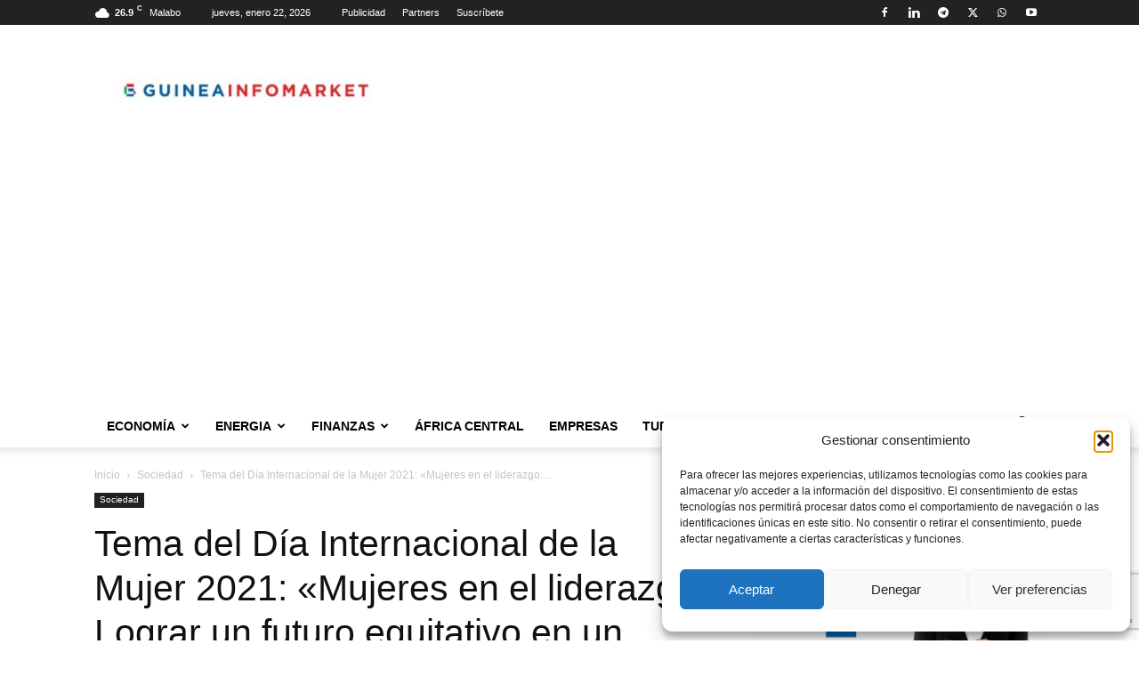

--- FILE ---
content_type: text/html; charset=utf-8
request_url: https://www.google.com/recaptcha/api2/anchor?ar=1&k=6LeUydQUAAAAAPo1nPLGp-ukg-9CKFQz4C2KASy8&co=aHR0cHM6Ly93d3cuZ3VpbmVhaW5mb21hcmtldC5jb206NDQz&hl=en&v=PoyoqOPhxBO7pBk68S4YbpHZ&size=invisible&anchor-ms=20000&execute-ms=30000&cb=jqoxrlw7j5b4
body_size: 48544
content:
<!DOCTYPE HTML><html dir="ltr" lang="en"><head><meta http-equiv="Content-Type" content="text/html; charset=UTF-8">
<meta http-equiv="X-UA-Compatible" content="IE=edge">
<title>reCAPTCHA</title>
<style type="text/css">
/* cyrillic-ext */
@font-face {
  font-family: 'Roboto';
  font-style: normal;
  font-weight: 400;
  font-stretch: 100%;
  src: url(//fonts.gstatic.com/s/roboto/v48/KFO7CnqEu92Fr1ME7kSn66aGLdTylUAMa3GUBHMdazTgWw.woff2) format('woff2');
  unicode-range: U+0460-052F, U+1C80-1C8A, U+20B4, U+2DE0-2DFF, U+A640-A69F, U+FE2E-FE2F;
}
/* cyrillic */
@font-face {
  font-family: 'Roboto';
  font-style: normal;
  font-weight: 400;
  font-stretch: 100%;
  src: url(//fonts.gstatic.com/s/roboto/v48/KFO7CnqEu92Fr1ME7kSn66aGLdTylUAMa3iUBHMdazTgWw.woff2) format('woff2');
  unicode-range: U+0301, U+0400-045F, U+0490-0491, U+04B0-04B1, U+2116;
}
/* greek-ext */
@font-face {
  font-family: 'Roboto';
  font-style: normal;
  font-weight: 400;
  font-stretch: 100%;
  src: url(//fonts.gstatic.com/s/roboto/v48/KFO7CnqEu92Fr1ME7kSn66aGLdTylUAMa3CUBHMdazTgWw.woff2) format('woff2');
  unicode-range: U+1F00-1FFF;
}
/* greek */
@font-face {
  font-family: 'Roboto';
  font-style: normal;
  font-weight: 400;
  font-stretch: 100%;
  src: url(//fonts.gstatic.com/s/roboto/v48/KFO7CnqEu92Fr1ME7kSn66aGLdTylUAMa3-UBHMdazTgWw.woff2) format('woff2');
  unicode-range: U+0370-0377, U+037A-037F, U+0384-038A, U+038C, U+038E-03A1, U+03A3-03FF;
}
/* math */
@font-face {
  font-family: 'Roboto';
  font-style: normal;
  font-weight: 400;
  font-stretch: 100%;
  src: url(//fonts.gstatic.com/s/roboto/v48/KFO7CnqEu92Fr1ME7kSn66aGLdTylUAMawCUBHMdazTgWw.woff2) format('woff2');
  unicode-range: U+0302-0303, U+0305, U+0307-0308, U+0310, U+0312, U+0315, U+031A, U+0326-0327, U+032C, U+032F-0330, U+0332-0333, U+0338, U+033A, U+0346, U+034D, U+0391-03A1, U+03A3-03A9, U+03B1-03C9, U+03D1, U+03D5-03D6, U+03F0-03F1, U+03F4-03F5, U+2016-2017, U+2034-2038, U+203C, U+2040, U+2043, U+2047, U+2050, U+2057, U+205F, U+2070-2071, U+2074-208E, U+2090-209C, U+20D0-20DC, U+20E1, U+20E5-20EF, U+2100-2112, U+2114-2115, U+2117-2121, U+2123-214F, U+2190, U+2192, U+2194-21AE, U+21B0-21E5, U+21F1-21F2, U+21F4-2211, U+2213-2214, U+2216-22FF, U+2308-230B, U+2310, U+2319, U+231C-2321, U+2336-237A, U+237C, U+2395, U+239B-23B7, U+23D0, U+23DC-23E1, U+2474-2475, U+25AF, U+25B3, U+25B7, U+25BD, U+25C1, U+25CA, U+25CC, U+25FB, U+266D-266F, U+27C0-27FF, U+2900-2AFF, U+2B0E-2B11, U+2B30-2B4C, U+2BFE, U+3030, U+FF5B, U+FF5D, U+1D400-1D7FF, U+1EE00-1EEFF;
}
/* symbols */
@font-face {
  font-family: 'Roboto';
  font-style: normal;
  font-weight: 400;
  font-stretch: 100%;
  src: url(//fonts.gstatic.com/s/roboto/v48/KFO7CnqEu92Fr1ME7kSn66aGLdTylUAMaxKUBHMdazTgWw.woff2) format('woff2');
  unicode-range: U+0001-000C, U+000E-001F, U+007F-009F, U+20DD-20E0, U+20E2-20E4, U+2150-218F, U+2190, U+2192, U+2194-2199, U+21AF, U+21E6-21F0, U+21F3, U+2218-2219, U+2299, U+22C4-22C6, U+2300-243F, U+2440-244A, U+2460-24FF, U+25A0-27BF, U+2800-28FF, U+2921-2922, U+2981, U+29BF, U+29EB, U+2B00-2BFF, U+4DC0-4DFF, U+FFF9-FFFB, U+10140-1018E, U+10190-1019C, U+101A0, U+101D0-101FD, U+102E0-102FB, U+10E60-10E7E, U+1D2C0-1D2D3, U+1D2E0-1D37F, U+1F000-1F0FF, U+1F100-1F1AD, U+1F1E6-1F1FF, U+1F30D-1F30F, U+1F315, U+1F31C, U+1F31E, U+1F320-1F32C, U+1F336, U+1F378, U+1F37D, U+1F382, U+1F393-1F39F, U+1F3A7-1F3A8, U+1F3AC-1F3AF, U+1F3C2, U+1F3C4-1F3C6, U+1F3CA-1F3CE, U+1F3D4-1F3E0, U+1F3ED, U+1F3F1-1F3F3, U+1F3F5-1F3F7, U+1F408, U+1F415, U+1F41F, U+1F426, U+1F43F, U+1F441-1F442, U+1F444, U+1F446-1F449, U+1F44C-1F44E, U+1F453, U+1F46A, U+1F47D, U+1F4A3, U+1F4B0, U+1F4B3, U+1F4B9, U+1F4BB, U+1F4BF, U+1F4C8-1F4CB, U+1F4D6, U+1F4DA, U+1F4DF, U+1F4E3-1F4E6, U+1F4EA-1F4ED, U+1F4F7, U+1F4F9-1F4FB, U+1F4FD-1F4FE, U+1F503, U+1F507-1F50B, U+1F50D, U+1F512-1F513, U+1F53E-1F54A, U+1F54F-1F5FA, U+1F610, U+1F650-1F67F, U+1F687, U+1F68D, U+1F691, U+1F694, U+1F698, U+1F6AD, U+1F6B2, U+1F6B9-1F6BA, U+1F6BC, U+1F6C6-1F6CF, U+1F6D3-1F6D7, U+1F6E0-1F6EA, U+1F6F0-1F6F3, U+1F6F7-1F6FC, U+1F700-1F7FF, U+1F800-1F80B, U+1F810-1F847, U+1F850-1F859, U+1F860-1F887, U+1F890-1F8AD, U+1F8B0-1F8BB, U+1F8C0-1F8C1, U+1F900-1F90B, U+1F93B, U+1F946, U+1F984, U+1F996, U+1F9E9, U+1FA00-1FA6F, U+1FA70-1FA7C, U+1FA80-1FA89, U+1FA8F-1FAC6, U+1FACE-1FADC, U+1FADF-1FAE9, U+1FAF0-1FAF8, U+1FB00-1FBFF;
}
/* vietnamese */
@font-face {
  font-family: 'Roboto';
  font-style: normal;
  font-weight: 400;
  font-stretch: 100%;
  src: url(//fonts.gstatic.com/s/roboto/v48/KFO7CnqEu92Fr1ME7kSn66aGLdTylUAMa3OUBHMdazTgWw.woff2) format('woff2');
  unicode-range: U+0102-0103, U+0110-0111, U+0128-0129, U+0168-0169, U+01A0-01A1, U+01AF-01B0, U+0300-0301, U+0303-0304, U+0308-0309, U+0323, U+0329, U+1EA0-1EF9, U+20AB;
}
/* latin-ext */
@font-face {
  font-family: 'Roboto';
  font-style: normal;
  font-weight: 400;
  font-stretch: 100%;
  src: url(//fonts.gstatic.com/s/roboto/v48/KFO7CnqEu92Fr1ME7kSn66aGLdTylUAMa3KUBHMdazTgWw.woff2) format('woff2');
  unicode-range: U+0100-02BA, U+02BD-02C5, U+02C7-02CC, U+02CE-02D7, U+02DD-02FF, U+0304, U+0308, U+0329, U+1D00-1DBF, U+1E00-1E9F, U+1EF2-1EFF, U+2020, U+20A0-20AB, U+20AD-20C0, U+2113, U+2C60-2C7F, U+A720-A7FF;
}
/* latin */
@font-face {
  font-family: 'Roboto';
  font-style: normal;
  font-weight: 400;
  font-stretch: 100%;
  src: url(//fonts.gstatic.com/s/roboto/v48/KFO7CnqEu92Fr1ME7kSn66aGLdTylUAMa3yUBHMdazQ.woff2) format('woff2');
  unicode-range: U+0000-00FF, U+0131, U+0152-0153, U+02BB-02BC, U+02C6, U+02DA, U+02DC, U+0304, U+0308, U+0329, U+2000-206F, U+20AC, U+2122, U+2191, U+2193, U+2212, U+2215, U+FEFF, U+FFFD;
}
/* cyrillic-ext */
@font-face {
  font-family: 'Roboto';
  font-style: normal;
  font-weight: 500;
  font-stretch: 100%;
  src: url(//fonts.gstatic.com/s/roboto/v48/KFO7CnqEu92Fr1ME7kSn66aGLdTylUAMa3GUBHMdazTgWw.woff2) format('woff2');
  unicode-range: U+0460-052F, U+1C80-1C8A, U+20B4, U+2DE0-2DFF, U+A640-A69F, U+FE2E-FE2F;
}
/* cyrillic */
@font-face {
  font-family: 'Roboto';
  font-style: normal;
  font-weight: 500;
  font-stretch: 100%;
  src: url(//fonts.gstatic.com/s/roboto/v48/KFO7CnqEu92Fr1ME7kSn66aGLdTylUAMa3iUBHMdazTgWw.woff2) format('woff2');
  unicode-range: U+0301, U+0400-045F, U+0490-0491, U+04B0-04B1, U+2116;
}
/* greek-ext */
@font-face {
  font-family: 'Roboto';
  font-style: normal;
  font-weight: 500;
  font-stretch: 100%;
  src: url(//fonts.gstatic.com/s/roboto/v48/KFO7CnqEu92Fr1ME7kSn66aGLdTylUAMa3CUBHMdazTgWw.woff2) format('woff2');
  unicode-range: U+1F00-1FFF;
}
/* greek */
@font-face {
  font-family: 'Roboto';
  font-style: normal;
  font-weight: 500;
  font-stretch: 100%;
  src: url(//fonts.gstatic.com/s/roboto/v48/KFO7CnqEu92Fr1ME7kSn66aGLdTylUAMa3-UBHMdazTgWw.woff2) format('woff2');
  unicode-range: U+0370-0377, U+037A-037F, U+0384-038A, U+038C, U+038E-03A1, U+03A3-03FF;
}
/* math */
@font-face {
  font-family: 'Roboto';
  font-style: normal;
  font-weight: 500;
  font-stretch: 100%;
  src: url(//fonts.gstatic.com/s/roboto/v48/KFO7CnqEu92Fr1ME7kSn66aGLdTylUAMawCUBHMdazTgWw.woff2) format('woff2');
  unicode-range: U+0302-0303, U+0305, U+0307-0308, U+0310, U+0312, U+0315, U+031A, U+0326-0327, U+032C, U+032F-0330, U+0332-0333, U+0338, U+033A, U+0346, U+034D, U+0391-03A1, U+03A3-03A9, U+03B1-03C9, U+03D1, U+03D5-03D6, U+03F0-03F1, U+03F4-03F5, U+2016-2017, U+2034-2038, U+203C, U+2040, U+2043, U+2047, U+2050, U+2057, U+205F, U+2070-2071, U+2074-208E, U+2090-209C, U+20D0-20DC, U+20E1, U+20E5-20EF, U+2100-2112, U+2114-2115, U+2117-2121, U+2123-214F, U+2190, U+2192, U+2194-21AE, U+21B0-21E5, U+21F1-21F2, U+21F4-2211, U+2213-2214, U+2216-22FF, U+2308-230B, U+2310, U+2319, U+231C-2321, U+2336-237A, U+237C, U+2395, U+239B-23B7, U+23D0, U+23DC-23E1, U+2474-2475, U+25AF, U+25B3, U+25B7, U+25BD, U+25C1, U+25CA, U+25CC, U+25FB, U+266D-266F, U+27C0-27FF, U+2900-2AFF, U+2B0E-2B11, U+2B30-2B4C, U+2BFE, U+3030, U+FF5B, U+FF5D, U+1D400-1D7FF, U+1EE00-1EEFF;
}
/* symbols */
@font-face {
  font-family: 'Roboto';
  font-style: normal;
  font-weight: 500;
  font-stretch: 100%;
  src: url(//fonts.gstatic.com/s/roboto/v48/KFO7CnqEu92Fr1ME7kSn66aGLdTylUAMaxKUBHMdazTgWw.woff2) format('woff2');
  unicode-range: U+0001-000C, U+000E-001F, U+007F-009F, U+20DD-20E0, U+20E2-20E4, U+2150-218F, U+2190, U+2192, U+2194-2199, U+21AF, U+21E6-21F0, U+21F3, U+2218-2219, U+2299, U+22C4-22C6, U+2300-243F, U+2440-244A, U+2460-24FF, U+25A0-27BF, U+2800-28FF, U+2921-2922, U+2981, U+29BF, U+29EB, U+2B00-2BFF, U+4DC0-4DFF, U+FFF9-FFFB, U+10140-1018E, U+10190-1019C, U+101A0, U+101D0-101FD, U+102E0-102FB, U+10E60-10E7E, U+1D2C0-1D2D3, U+1D2E0-1D37F, U+1F000-1F0FF, U+1F100-1F1AD, U+1F1E6-1F1FF, U+1F30D-1F30F, U+1F315, U+1F31C, U+1F31E, U+1F320-1F32C, U+1F336, U+1F378, U+1F37D, U+1F382, U+1F393-1F39F, U+1F3A7-1F3A8, U+1F3AC-1F3AF, U+1F3C2, U+1F3C4-1F3C6, U+1F3CA-1F3CE, U+1F3D4-1F3E0, U+1F3ED, U+1F3F1-1F3F3, U+1F3F5-1F3F7, U+1F408, U+1F415, U+1F41F, U+1F426, U+1F43F, U+1F441-1F442, U+1F444, U+1F446-1F449, U+1F44C-1F44E, U+1F453, U+1F46A, U+1F47D, U+1F4A3, U+1F4B0, U+1F4B3, U+1F4B9, U+1F4BB, U+1F4BF, U+1F4C8-1F4CB, U+1F4D6, U+1F4DA, U+1F4DF, U+1F4E3-1F4E6, U+1F4EA-1F4ED, U+1F4F7, U+1F4F9-1F4FB, U+1F4FD-1F4FE, U+1F503, U+1F507-1F50B, U+1F50D, U+1F512-1F513, U+1F53E-1F54A, U+1F54F-1F5FA, U+1F610, U+1F650-1F67F, U+1F687, U+1F68D, U+1F691, U+1F694, U+1F698, U+1F6AD, U+1F6B2, U+1F6B9-1F6BA, U+1F6BC, U+1F6C6-1F6CF, U+1F6D3-1F6D7, U+1F6E0-1F6EA, U+1F6F0-1F6F3, U+1F6F7-1F6FC, U+1F700-1F7FF, U+1F800-1F80B, U+1F810-1F847, U+1F850-1F859, U+1F860-1F887, U+1F890-1F8AD, U+1F8B0-1F8BB, U+1F8C0-1F8C1, U+1F900-1F90B, U+1F93B, U+1F946, U+1F984, U+1F996, U+1F9E9, U+1FA00-1FA6F, U+1FA70-1FA7C, U+1FA80-1FA89, U+1FA8F-1FAC6, U+1FACE-1FADC, U+1FADF-1FAE9, U+1FAF0-1FAF8, U+1FB00-1FBFF;
}
/* vietnamese */
@font-face {
  font-family: 'Roboto';
  font-style: normal;
  font-weight: 500;
  font-stretch: 100%;
  src: url(//fonts.gstatic.com/s/roboto/v48/KFO7CnqEu92Fr1ME7kSn66aGLdTylUAMa3OUBHMdazTgWw.woff2) format('woff2');
  unicode-range: U+0102-0103, U+0110-0111, U+0128-0129, U+0168-0169, U+01A0-01A1, U+01AF-01B0, U+0300-0301, U+0303-0304, U+0308-0309, U+0323, U+0329, U+1EA0-1EF9, U+20AB;
}
/* latin-ext */
@font-face {
  font-family: 'Roboto';
  font-style: normal;
  font-weight: 500;
  font-stretch: 100%;
  src: url(//fonts.gstatic.com/s/roboto/v48/KFO7CnqEu92Fr1ME7kSn66aGLdTylUAMa3KUBHMdazTgWw.woff2) format('woff2');
  unicode-range: U+0100-02BA, U+02BD-02C5, U+02C7-02CC, U+02CE-02D7, U+02DD-02FF, U+0304, U+0308, U+0329, U+1D00-1DBF, U+1E00-1E9F, U+1EF2-1EFF, U+2020, U+20A0-20AB, U+20AD-20C0, U+2113, U+2C60-2C7F, U+A720-A7FF;
}
/* latin */
@font-face {
  font-family: 'Roboto';
  font-style: normal;
  font-weight: 500;
  font-stretch: 100%;
  src: url(//fonts.gstatic.com/s/roboto/v48/KFO7CnqEu92Fr1ME7kSn66aGLdTylUAMa3yUBHMdazQ.woff2) format('woff2');
  unicode-range: U+0000-00FF, U+0131, U+0152-0153, U+02BB-02BC, U+02C6, U+02DA, U+02DC, U+0304, U+0308, U+0329, U+2000-206F, U+20AC, U+2122, U+2191, U+2193, U+2212, U+2215, U+FEFF, U+FFFD;
}
/* cyrillic-ext */
@font-face {
  font-family: 'Roboto';
  font-style: normal;
  font-weight: 900;
  font-stretch: 100%;
  src: url(//fonts.gstatic.com/s/roboto/v48/KFO7CnqEu92Fr1ME7kSn66aGLdTylUAMa3GUBHMdazTgWw.woff2) format('woff2');
  unicode-range: U+0460-052F, U+1C80-1C8A, U+20B4, U+2DE0-2DFF, U+A640-A69F, U+FE2E-FE2F;
}
/* cyrillic */
@font-face {
  font-family: 'Roboto';
  font-style: normal;
  font-weight: 900;
  font-stretch: 100%;
  src: url(//fonts.gstatic.com/s/roboto/v48/KFO7CnqEu92Fr1ME7kSn66aGLdTylUAMa3iUBHMdazTgWw.woff2) format('woff2');
  unicode-range: U+0301, U+0400-045F, U+0490-0491, U+04B0-04B1, U+2116;
}
/* greek-ext */
@font-face {
  font-family: 'Roboto';
  font-style: normal;
  font-weight: 900;
  font-stretch: 100%;
  src: url(//fonts.gstatic.com/s/roboto/v48/KFO7CnqEu92Fr1ME7kSn66aGLdTylUAMa3CUBHMdazTgWw.woff2) format('woff2');
  unicode-range: U+1F00-1FFF;
}
/* greek */
@font-face {
  font-family: 'Roboto';
  font-style: normal;
  font-weight: 900;
  font-stretch: 100%;
  src: url(//fonts.gstatic.com/s/roboto/v48/KFO7CnqEu92Fr1ME7kSn66aGLdTylUAMa3-UBHMdazTgWw.woff2) format('woff2');
  unicode-range: U+0370-0377, U+037A-037F, U+0384-038A, U+038C, U+038E-03A1, U+03A3-03FF;
}
/* math */
@font-face {
  font-family: 'Roboto';
  font-style: normal;
  font-weight: 900;
  font-stretch: 100%;
  src: url(//fonts.gstatic.com/s/roboto/v48/KFO7CnqEu92Fr1ME7kSn66aGLdTylUAMawCUBHMdazTgWw.woff2) format('woff2');
  unicode-range: U+0302-0303, U+0305, U+0307-0308, U+0310, U+0312, U+0315, U+031A, U+0326-0327, U+032C, U+032F-0330, U+0332-0333, U+0338, U+033A, U+0346, U+034D, U+0391-03A1, U+03A3-03A9, U+03B1-03C9, U+03D1, U+03D5-03D6, U+03F0-03F1, U+03F4-03F5, U+2016-2017, U+2034-2038, U+203C, U+2040, U+2043, U+2047, U+2050, U+2057, U+205F, U+2070-2071, U+2074-208E, U+2090-209C, U+20D0-20DC, U+20E1, U+20E5-20EF, U+2100-2112, U+2114-2115, U+2117-2121, U+2123-214F, U+2190, U+2192, U+2194-21AE, U+21B0-21E5, U+21F1-21F2, U+21F4-2211, U+2213-2214, U+2216-22FF, U+2308-230B, U+2310, U+2319, U+231C-2321, U+2336-237A, U+237C, U+2395, U+239B-23B7, U+23D0, U+23DC-23E1, U+2474-2475, U+25AF, U+25B3, U+25B7, U+25BD, U+25C1, U+25CA, U+25CC, U+25FB, U+266D-266F, U+27C0-27FF, U+2900-2AFF, U+2B0E-2B11, U+2B30-2B4C, U+2BFE, U+3030, U+FF5B, U+FF5D, U+1D400-1D7FF, U+1EE00-1EEFF;
}
/* symbols */
@font-face {
  font-family: 'Roboto';
  font-style: normal;
  font-weight: 900;
  font-stretch: 100%;
  src: url(//fonts.gstatic.com/s/roboto/v48/KFO7CnqEu92Fr1ME7kSn66aGLdTylUAMaxKUBHMdazTgWw.woff2) format('woff2');
  unicode-range: U+0001-000C, U+000E-001F, U+007F-009F, U+20DD-20E0, U+20E2-20E4, U+2150-218F, U+2190, U+2192, U+2194-2199, U+21AF, U+21E6-21F0, U+21F3, U+2218-2219, U+2299, U+22C4-22C6, U+2300-243F, U+2440-244A, U+2460-24FF, U+25A0-27BF, U+2800-28FF, U+2921-2922, U+2981, U+29BF, U+29EB, U+2B00-2BFF, U+4DC0-4DFF, U+FFF9-FFFB, U+10140-1018E, U+10190-1019C, U+101A0, U+101D0-101FD, U+102E0-102FB, U+10E60-10E7E, U+1D2C0-1D2D3, U+1D2E0-1D37F, U+1F000-1F0FF, U+1F100-1F1AD, U+1F1E6-1F1FF, U+1F30D-1F30F, U+1F315, U+1F31C, U+1F31E, U+1F320-1F32C, U+1F336, U+1F378, U+1F37D, U+1F382, U+1F393-1F39F, U+1F3A7-1F3A8, U+1F3AC-1F3AF, U+1F3C2, U+1F3C4-1F3C6, U+1F3CA-1F3CE, U+1F3D4-1F3E0, U+1F3ED, U+1F3F1-1F3F3, U+1F3F5-1F3F7, U+1F408, U+1F415, U+1F41F, U+1F426, U+1F43F, U+1F441-1F442, U+1F444, U+1F446-1F449, U+1F44C-1F44E, U+1F453, U+1F46A, U+1F47D, U+1F4A3, U+1F4B0, U+1F4B3, U+1F4B9, U+1F4BB, U+1F4BF, U+1F4C8-1F4CB, U+1F4D6, U+1F4DA, U+1F4DF, U+1F4E3-1F4E6, U+1F4EA-1F4ED, U+1F4F7, U+1F4F9-1F4FB, U+1F4FD-1F4FE, U+1F503, U+1F507-1F50B, U+1F50D, U+1F512-1F513, U+1F53E-1F54A, U+1F54F-1F5FA, U+1F610, U+1F650-1F67F, U+1F687, U+1F68D, U+1F691, U+1F694, U+1F698, U+1F6AD, U+1F6B2, U+1F6B9-1F6BA, U+1F6BC, U+1F6C6-1F6CF, U+1F6D3-1F6D7, U+1F6E0-1F6EA, U+1F6F0-1F6F3, U+1F6F7-1F6FC, U+1F700-1F7FF, U+1F800-1F80B, U+1F810-1F847, U+1F850-1F859, U+1F860-1F887, U+1F890-1F8AD, U+1F8B0-1F8BB, U+1F8C0-1F8C1, U+1F900-1F90B, U+1F93B, U+1F946, U+1F984, U+1F996, U+1F9E9, U+1FA00-1FA6F, U+1FA70-1FA7C, U+1FA80-1FA89, U+1FA8F-1FAC6, U+1FACE-1FADC, U+1FADF-1FAE9, U+1FAF0-1FAF8, U+1FB00-1FBFF;
}
/* vietnamese */
@font-face {
  font-family: 'Roboto';
  font-style: normal;
  font-weight: 900;
  font-stretch: 100%;
  src: url(//fonts.gstatic.com/s/roboto/v48/KFO7CnqEu92Fr1ME7kSn66aGLdTylUAMa3OUBHMdazTgWw.woff2) format('woff2');
  unicode-range: U+0102-0103, U+0110-0111, U+0128-0129, U+0168-0169, U+01A0-01A1, U+01AF-01B0, U+0300-0301, U+0303-0304, U+0308-0309, U+0323, U+0329, U+1EA0-1EF9, U+20AB;
}
/* latin-ext */
@font-face {
  font-family: 'Roboto';
  font-style: normal;
  font-weight: 900;
  font-stretch: 100%;
  src: url(//fonts.gstatic.com/s/roboto/v48/KFO7CnqEu92Fr1ME7kSn66aGLdTylUAMa3KUBHMdazTgWw.woff2) format('woff2');
  unicode-range: U+0100-02BA, U+02BD-02C5, U+02C7-02CC, U+02CE-02D7, U+02DD-02FF, U+0304, U+0308, U+0329, U+1D00-1DBF, U+1E00-1E9F, U+1EF2-1EFF, U+2020, U+20A0-20AB, U+20AD-20C0, U+2113, U+2C60-2C7F, U+A720-A7FF;
}
/* latin */
@font-face {
  font-family: 'Roboto';
  font-style: normal;
  font-weight: 900;
  font-stretch: 100%;
  src: url(//fonts.gstatic.com/s/roboto/v48/KFO7CnqEu92Fr1ME7kSn66aGLdTylUAMa3yUBHMdazQ.woff2) format('woff2');
  unicode-range: U+0000-00FF, U+0131, U+0152-0153, U+02BB-02BC, U+02C6, U+02DA, U+02DC, U+0304, U+0308, U+0329, U+2000-206F, U+20AC, U+2122, U+2191, U+2193, U+2212, U+2215, U+FEFF, U+FFFD;
}

</style>
<link rel="stylesheet" type="text/css" href="https://www.gstatic.com/recaptcha/releases/PoyoqOPhxBO7pBk68S4YbpHZ/styles__ltr.css">
<script nonce="bKVWpRAhlgAlaZ9YX9KaAA" type="text/javascript">window['__recaptcha_api'] = 'https://www.google.com/recaptcha/api2/';</script>
<script type="text/javascript" src="https://www.gstatic.com/recaptcha/releases/PoyoqOPhxBO7pBk68S4YbpHZ/recaptcha__en.js" nonce="bKVWpRAhlgAlaZ9YX9KaAA">
      
    </script></head>
<body><div id="rc-anchor-alert" class="rc-anchor-alert"></div>
<input type="hidden" id="recaptcha-token" value="[base64]">
<script type="text/javascript" nonce="bKVWpRAhlgAlaZ9YX9KaAA">
      recaptcha.anchor.Main.init("[\x22ainput\x22,[\x22bgdata\x22,\x22\x22,\[base64]/[base64]/[base64]/[base64]/[base64]/[base64]/KGcoTywyNTMsTy5PKSxVRyhPLEMpKTpnKE8sMjUzLEMpLE8pKSxsKSksTykpfSxieT1mdW5jdGlvbihDLE8sdSxsKXtmb3IobD0odT1SKEMpLDApO08+MDtPLS0pbD1sPDw4fFooQyk7ZyhDLHUsbCl9LFVHPWZ1bmN0aW9uKEMsTyl7Qy5pLmxlbmd0aD4xMDQ/[base64]/[base64]/[base64]/[base64]/[base64]/[base64]/[base64]\\u003d\x22,\[base64]\\u003d\\u003d\x22,\x22w5R7w5fDqcKPwpMBXgXCh8KBwowiwrJSwq/Cg8Kiw5rDimNJazB7w5hFG0w/RCPDgcKwwqt4RmlWc28xwr3CnHfDuXzDlgnCjD/[base64]/DsmJvIcOVwoBiwo/DsyZBwpNVc8OlUMKlwp/CtcKBwrDCmmU8wqJswqXCkMO6wrjDo37Dk8ObLMK1wqzCmhZSK0U8DgfCrsKBwpllw7pawrE1AcKTPMKmwqrDnBXCmzY1w6xbN3HDucKEwptCaEpOM8KVwpscacOHQHJzw6ASwqNVGy3Ct8Ofw5/[base64]/AMO7J1TDtRwFEsO1wq/DmcKyw5g/[base64]/CtXNHcGJ9QMOeAGN6VH/[base64]/CgsKNXTDCrsOFaVojFsOVw6U0QjFfGUrCucOSbGUmAmXCl2Q3w53CthBewqLCozfDnwp1w6nCqMOfWzXCl8OWWMOVwrN5OcODwpFUw6Ntwr/CgMOywqQmVjrCmMONAnIKwrHClCJCAMOgIy/DqkkTTGnDocKfdATDsMOrw6hpwoPCmMOTAsOTcD/DtsOiIm9LGVwdAcOzP38Pw6N+A8KIwqTCuUtEBTbCtgvChj4XEcKEwpxPXWhGdlvCqcKbw682DMKOesOnWzUXw5MJwpXDhDbCpMKdwoDDgcOGw53CmAUbwo7DqlYewoPCssKxGcKkw4HDosKtf1HDtsKcQMKrLMOdw5N9PsO/[base64]/DmMOCw6LCkVRQW8K2wqTCqi4sw5TCvcKSL8OkwrfDh8OtDHwUw6XCrTdSwoPCgsOrJ3xNVsKgUTLDgcKDw4rDqAJyCsK4NyXDkcKdey82YMOTQ1Fhw4fCi0cjw7VDJFfDlcKcwpXDkcOow47DgsOJc8O8w6TCsMK/[base64]/DniYYw6DCpsK4w6RNTMK1fyjDlBbDrcOfw70yXMOPw5pweMO0wpbCsMO2w6XDm8KzwpwOw68mX8OiwowPwqfChQVGG8KLw6HClSYnwobChsObRyhFw7tiwrnCvMKswrVLIcKpwrIbwqXDtsKPDMK1McOKw7o0KzPCo8OZw7FoGhvDnEjCkww4w7/Chm4fwqTCm8OiFcKGVDwZwrTCv8KjOGrDgMKOI2nDp1HDtS7DigMtUMO/PsKcFMOhw6I4w64dwqTDkcKNwp7CvzLDlcOZwpILw5nDqnTDtXlrPTQiOjDDgsKYwo4mXMOPwoFWwqk5wrQLa8KZw57Cn8OqSz10OcOVwql4w5fCgQwSL8OnZnDCmsOlGMKqYMOGw7hkw6JvZMO7E8K4P8OLw6zCjMKFw4vChcO2BS/ClcKqwrUEw4LCi3l3wqM2wpfDnhg4wr/CjEhawrrDl8K9NAAkP8Kjw4owKRfDh1bDh8KNw6Qzw4rCnR3DgcOMw4crSFoSwp1dwrvCg8KVY8O7wpHDqsK/wqwYwoPCqsKHwpIqGsO+wrwhw57DlBtWMVoew7PCjyUFwqvCkMOkJcONwoEZAcOQU8K5w48qwr3Dp8OkwqrClzbDsynDlQXDnQnClsOlVlfDv8OfwoVZWVTCghvCg3/DhyvDk142w6DCn8OiInAmw5I4w7vDpMOdw4sADsKtc8KMw4QEwrFUc8KSw5rCuMO+w7BCVMO1bFDClCHDlMKEfXjCjRRrUMOVwo0sworCnsKVGHTCqD0JEcKkC8OjISs/w7wtOcKWF8O7T8Obwo9KwqQ1aMOuw5IbClVowoVbZsKsw4Juw49swqTChVhsH8OkwoMawp0Nw7LDt8OswqrChMKpdsKBQUY6w6UyOcKmw7jCoxPDkMKowp/CvMKyVALDhhbCu8KpRcOcPlsGL10Xw5XDpMO/w5YvwrRMw7tkw5BMIn55MGcDwq/Cg0dEAMOJwo3CpcK0XQ7DtcKKdWAswr5pd8OLwrnDj8Kkwr9fK3NMwohrQsOqUA/CmcOCwpQnw4HDusOXKcKCFcOvZ8OaOsKfw5/Dk8KmwoXDniHDvcKUdcKZw6UmLl7CoBvCtcOUwrfCk8OYw7PDln/Cu8O8w7wLVMKwPMKdCHdMw7h2w7xGQGQOVcO3cR3CpCrCtMOUFT/Cix/CiDkcOcKpwozCvMOXw5VWw70zw4xsccKqSMK+Z8KmwpBuUMOEwoNVH13CmMKxSMK2wqrCgcOkHsKRPg3CqVxEw6hFexzDlQATJsKqwqHDmH/DvBl7CcOZRWHDlgTCv8OuZ8OcwpHDmHUBHMOrNMKNwpQKwr/[base64]/Dj3RmMsOuw5vDmCdgw7jCgsOWH100w47CscO6Uw7Cg2wXwp5oe8KQUcK4w43DnUXDtsKtwqbClcKSwrxpUMOJwpPCth8pw4vDlMOEeBbDgA8XT3/[base64]/w5TCkE06P8K8A8OmwrPDjsKKHcKrw68deMKSw6pgwqAWwpXDucKKIsKHwrvDucKsGMO9w5nDqMOcw7nDjhDDrm1Pwq4XN8K3w4bCrsKxY8Okw5/[base64]/Di8Ofw6rDp8KDwrfCiMOqHUzCn8KNw5zDlyVXwpPCs1PDqcO/dcKhwrTDkMKCVTHCrHvChsKPDMKRwqrCmTklwqPCjMKlw7p5HsOUGX/CkMOnaUVlwp3CjCZbGsOCwpcBPcKsw5Zlw4ocw4wWw60/SsKBwrjCicKzwoTCgcK9Im3Cs3/DsW/DgiYLwrDDpDB/WMOXw5NaY8O5LR80E2AWC8OgwpDDucK5w6XCrMKtX8OBDycSbMKjWCROwp3DqsOMwp7CoMKmw7Raw7ZnCMKCw6DDuhzClXwewq4Jw491w77DpE1bFxdbwr5fwrPDtsK0QRU9LcOLwp4hAkpKwqRew6sOFXkYwobCqHPDl0g0RcKQNh/CuMKhaWNaLBrDscKLw6HDjhIoQMK5w5jCrWANDVvDp1XDkHUpw4xyBsK0worCjcKVAHwtw4jChXvClkJ3w4w5woPChTsYeBpBwozChsKWd8KgMhjDkE3DgMO/[base64]/Chjgdw6fCqMOgEDPDqRLCk8KBw6nCgB/DlGkmSMKYHHnDlmDCmMO/w7cjacKmQxoIR8KKw4vCvw3DusKAJMOLw7TCt8Kjw5UlUBvDtkbDswIZw7gLwrTDlMO9w4bChcKQw77DnipIfMK1YhICVGHDt1Iqwr3DgEjCoxPCrcKjwqx8wpZbK8KES8KZSsKmw4k6WgzDq8O3w65VcMKjUR7CgsOrwq/DhMOxCiPCvGtddsKDw4vDhEXDpXfDmSDCsMKbK8K9w6N2OcKDTw4dKcOOw7TDrsKAwqlpTl/Dq8Ovw7LCnT7DhRzDqHdjIcOyacOkwpLCnMOIwqTCqwjDiMKuGMK9AkbCpsKCwqlKHEDCgSbCtcK2YBcrw6IIw7oKw5RGwrLDpsOsJcOrwrfDnMOOVQtqwoAZw7sHQ8OHGH1HwrxNwrHCmcOwcCB6JMOIw7fCj8OkwqzCjDI/AMOYKcOYXCcdeX/CinA8w6nDt8Obwr7Cg8KQw6LDq8K1wpwxwrPCsRICwp1/DDp0GsKRw4/Di3/[base64]/DnsKeHMOMwr8aNsKlwq/[base64]/AwtpecOSw7/Cm8Khwrx+w5EdXi3CvSLDkMOTw7PDrcO8cEJ3Ikw5P3PCnFfCgjnDvzB6wq/DlULCpBnCgMOFw6sSwoQlHGFFDsOKw5jDoS4lwpPCjC8ZwrTCkwkpw5gPw5NTw68Zw7jCjsObIMKgwr1ceDRHw7XDhVrCj8KfT1JvwqXCoVAbMsKBKAkzAgprG8O7wp3DksKAW8KswrvCmELDg13DsHVww5nDtX/Dmz/CucKJXWEkwrLDlkTDliXDq8KNTDwEScKOw7xbAzPDjcKyw7jCoMKPfcOBw44ubTkPECfCuiPCj8O/IMKQf0LDrEtVVMKpw4Nuwqxfw73CsMK5wovChMOBIcO0PD/DgcOowq/CqWJhw6wWS8KMw7tRAMONOkvDuHrCgylDI8KDcWDDisK1wq7ChxfDjj3Cg8KNY2pKwpjCpH/DmFrCkS9+K8KKWsO/OEDDuMK1wr/DqsK8dB/CumwSL8OTFMOHwqh0w6nDmcOyEcK7wq7CuS3CuA/CuEQjacKieQMrw5/CmyVEYcOYwrbCrFbDjn8Zw6llw74mAWTDtX3Dq0TCvRDDuwLCkjfDrsOAw5EjwqwOwoXCh2MYw75SwpXCpyLCrsKZw7HCgMOpXcO6wqMnJjtvwrjCu8KGw4Qtw6jCj8OMBxDDmlPDiHbCgcKmcsKcw5BDw452woZ/w4IDw4g1w7nDpsKsdcOiwpjDjMKiUMKVScK4bcKHBcOlw6zCjnIXw4AvwpwkwqTDk3nDoUXCnArDiFrCggDCgms6Vmo0wrfClTrDtcK0PxAZJQPDtsK9SQnDtjfDsBfCvcKfw4LDhMOMKCHDrUwXw6k+wqV8wop8w796GMKrV0FpAE/[base64]/DmHXDlDt/UMOawp9jw58eDsOaworDncKbVW/CrSE2VAXCssOdbMKUwqnDkxHCq35Jc8O6w7o+w5JuDXcgw47DhMONUsOgc8KZwrpbwo/[base64]/DqcKiwpLCsQLCpcKpFHDDqMKZwqjDiMKSw7fDu8ObCQfCpl7Ck8OSw4fCs8KTWsK1woHCsRkkfUFFUMO0WhBnSMKsRMKqAgEowr7CocO9McKEX1RjwrnDkhBTwpgcJ8OvwrTCj0s/wr03DsKqw6DCoMOCw4vCvMK8DMKAc0ZKDTLDgcO0w6c3wqdjVH0cw6rDsnjDscKww4vCi8OcwqXChMORwpA1V8KNfinCrEbDuMO9woNIN8KKD2/CqALDqsOfw4jDlMKoQRvCjcKQGQnDvncHdsOlwoHDgMKJw7sgORRVT2vChsKfw6AedsOjGF/DisKgcV7CjcOzw6BrbsKPQMK1Q8OYfcK0wrYQw5PCnwAcw7hZw5/[base64]/Dg8Kow5o6wq5vY0rCpcKTw7PDjMOcTMOHBMO5w5Fkw74NWQHDocK8wpXCtg4VQnbCvsK5DcKqw6JmwpjCp0BeI8O1J8OzQG/CgwgsT3vDuHHDh8O/woUxQcKfeMKtw6ZKA8ObC8ODw7vCtVPDksO4w6oLP8OOUzJtBsKww4rDpMO4wpDCowBQw6x8w47CmEgNaypBw6HDgTvDvnlOSBRYaRw5wqbCjit1FlFnfsKmwrt/[base64]/CizTDhEt3wprDi0bDp1wGw6/DoXsYw58Qw7DCvybCvCYSw7/CmGBPHWEuZAfCjGIuDMOYD0DCo8OzGMOJwoQkAsKqwqvCjsOFw4jCrDXCmVAKFiRQCX06w7rDg2JeWibCv21GwoDDlsOjw7REOMOiwpvDnh4rDMKcOyzDgn/CpB0Rw4LCt8O9A09swprDqy/Cg8KOJMKBw5FKw6YRwotedMOnPMO/w7HCtsKrSR5dw7TCmMOUw4UTc8K4wr/CnxvCncOlw6Qcw4TDucKQwq/CnsKUw77Dm8K/w69uwo/DqcOhdTskFMKyw6LCl8OVw5QIIygywrlhHE/CsQnDjsOrwovCpcKtTMO4SjPDtygrwogEwrdFw5rDlmfDoMKgcm3Dr0LDlsOjwqjDmiXCkWfClsOVw7x3Jj/DqV4qwo0ew5Rlw5pFD8OiDwN3w6DCg8KNwr3DqSPCkR/Cj1rCjDHCgRQiBMOMGHF0C8K6wrvDgREzw43CpCjDpcOUM8KzGQbDpMK6wrjDpD7DqyV9wo/[base64]/NMOEw7QIAsKIwqbChltNwpsCfA0gwpbDgUnDs8O9w67Do8KTIlxBw5zCiMKYwrXCgH7DpylwwrcuFsOld8KPwqzCjcOcwpLCsHfCgsO/ScOnL8KpwrDDvmgZXBl2S8KoUcKGBcKKwqTCgsOMwpAHw6F2w7bCiAcYwp3Ct0TDjHPCgUDCvW8Uw7zDmsKvDsKawoNpSTINwqDCosOMBWjCm0hrwoMPw6lxb8OFeksMRsK1MVHDhxt+w6xUwqbDjsOMXsKzEsOBwqN/[base64]/Dv8Oow7QJK8KewocgNsKaUcKuFcKrwqDDuxxrw69RVVorFDsIaC7DgcKRNQbDsMOeNcOrw7DCrzHDlMK5Xk0mQ8OEQiIac8ONLCzDmwEeO8Kww5PCt8KuFn3Dgl7Dk8O/wqjCuMKvQcKMw4nCmQHCv8O5w4ZnwoZ0Mg7DjioYwoB8w5FmC1l8wpDDlcK2G8OmTVTDomMGwqnDicKQw7/DjENEw6nDtMOHesKycQh3ahvDh1sqeMOqwonDo092EGdifS3Cm1XDqjgrwrdYE0rCuzTDh05YfsOEw57Cg0nDsMOYT1Jiw4RgcU9pw7rDi8OMw4sPwro3w5ZvwqHDixU/[base64]/[base64]/VMK4w5ZbworCgcOuw7jCr8K2FcOkw6rDix9+w5wsYVAkw4Iwc8OscwANw6MZwqvCnF8fw4PDmsK6FQF9aS/DnnbCjMOxw6rDjMKewoJ1Xk5Iw5bDlh3CrcKwCE1QwovCtcKlw50gbGkew4nDlmvDncKQwpMMccKVW8OEwpzDlXDDv8OrwqEDwo4zAsKtw6QwdcK/w6PCncKDw53CumjDk8K+wq5qwqkXwrFvasKew6BoworDiSxoDR3DjsOCw6F/aH8QwobDhQLCocO8w6oMw63CthfDkjA/U1fDkgrDjWofImDDmSLCjcKXwonCgsKXwr82bcOMYsOMwpbDux3Cl2vCpBLDvRjDuFvClMOyw6ZQwrplw6R8QiLCjMOewr/DsMKmw4PClGHDjcOZw5sSORAYwrMLw7wHbi3CjcO0w7cHwq1WKwzDt8KHa8K5LHJ5wqpzGWfChsOHwqvDncOEWlnCtCvCn8OsXcKpL8O2w4zCqsODJWgRwrfCpsKjU8KGPiTCvGHCp8KLw4o3CVXDtj/DtcO6w73DpWkMM8KQw48jwrotwpsoVV5jGRIUw6PDrxdOL8OVwrUHwq99wqrCnsKiw6/CrVUbwpAJwpYfN1FvwoFlw4cQwoDDiEo0w6vCkcK5w6J+XsKWR8O8wq0Ew4XCtR3DssOOw7fDpcKhwr9VYcO5w70uVsOHwqTDvMKAwppfRsKuwrA1wonCty/CqMKxwo9JI8KKUFRdw4TCr8KOA8OgYHcvUsOUw5dJXcO6YsKXw4sCMho0XsO8EMK9w4tgMMOVYcOnw7xww6HDhRjDlMKcw5zDi1DCrcOrAW/Ci8KQK8O3PcOXw5XDoQReDcK/wpTChsKjGcOtw7wNwpnClQYpw4EYacKfwpXCk8O2SsOlb0zCpEwkXwduTwfChTfCiMKvZUscwqXDjXVxwrzCssKtw7XCtMO7HUDCvQjCsw/DrncUNMODGCkhwqLCt8OwK8OGF0kWSsOnw5c1w5nDm8OvXcKCTh3DrT3Co8K8N8OPH8K/w70Ww5jCujU/AMKxw4IPwotCwqtHw4Bww64KwpvDgcOzRGvClnYlFH/CjlTCvjE1XhQLwo02w4vDpMOZwrw1CsK8KxRDPcOGNMK7d8K8wohMw49ZA8O3AkNzwrXCv8OEwoPDnipSV0XCsRpzBsOYNXHDilnDm0bCisKKesOuw5fCi8O4Z8OBUB7DlcO1wrt5w7cnaMOhwp7DnzjCt8K/RiR7wrU1wp3Cuh3DthnCmTA4wrxRIB7Cm8Olw6rDtsKNEsOqwrDCh3nDjyBCPibDpDt3cFxjwrfCp8O2EsK7w7gEw7/Co3nCisOVQWHCrcOiw5PCvngKwotmwqXChzTCk8OIwqwdw70jCRnDrnfCu8Kbw6cQw4LCm8Khwo7CpcKABCAdwofDmDBECEnCr8KZPcO5OsKvwpdwZMK8OcK1wo86KwF/GVxcwpzDtm7CiF8DC8OPNmHDl8OUI0LCt8KkHcOrw4pnLmrCqDRwXBbDg2xqwqQ0wrfDmnEQw6hCJsKXfk4xA8Ojw5kLw6NWeUx9HsKtwowXVsOrIcOSQcKtThvClMObw69Cw4LDmMO8w6/DicOcFxDDhcKzdcKjAMKgXl/DlnnCr8Okw6fCrsKow55qwrzCp8OGw7fCu8K8bHhTSsK9w5pFwpbCo2xdJUXDiXZUQsOCw6bCq8O6w7AUcsKmFMOkbcKww4bCqCdOD8OWwpbDgnvDgMKQcCI/w77Csi4SRsOqY3zCscO5w6cKwo9XwrnDix5rw4zDg8Ovw5zDnjBtw5XDrMOGBl5uwqzCksK0AcKwwqBWQU5VwpsCwrvDlGguwrTDnnBidCbCqS7ChjjDscKyB8Oxwrk5dj/CjUzDmSnCvTXDlnY5wrJJwohbw73CjwjCkBvCrMOjfVbChnHCs8KcesKfHi9HCCTDq2k1wofClMOnw77CtsOCwpbDsDXCrDfDkFbDpSHDkcKodMKMwpRswpo/bH1bwrHCiW1jw7U1QHZMw5crI8KvCBbCg2NAwoUET8K8JcKCwoUewqXDg8OudsO4AcKBAz0ew4fDjMKlZUtEDcK4woxrwpbDuQbCtk/DkcK7w5MbciRQOlZmw5Vrw6Z8wrV6w6QObjxXNzfCjCcDw5xBwrRWw6fDkcO7w4HDoybCi8O6CSDDpAfDgsKfwqpZwpYeazjCncKnPCpnQ2BRESLDp0Bxw6XDpcKAI8OWdcKJXSoBw4I/woPDgcO2wqoIOsOyw4kBc8OIwowqw5UPfTolw5HDk8O0w6jCusO9Z8OTw6YNwo/DhcOwwqxnwpEbwrXDoE8TYzjClMKURcKFw5ZDS8OgdcK0fSjDh8OpM1cNwoTCj8KdXsKiDXzDmh/Cq8KCcsK4HcKVQ8OtwohVw5LDj0FVw4c5TcOYw6rDhcOrVgs9w4vCtMOqcsKeeEcBwoFxK8Oiw4p6X8K+b8Ofwq4awr3CsXgcIcKtMcKkLnbDq8O9WcOLw7zClSBVEndfDmxxG0kQw4rDlWNRbMOPw7DCj8OFw43Di8O8dMK/wrHDkcOtwoPDtVdQKsOgV17ClsOXwpIMwr/DosOGJMObfjnDjlLCk2Jlwr7CksK7w5UWPlUeYcOLCGHDqsOkw7nDnCdyR8OwEyrDnEUYw6nCvMK4Mi7DoS5Lw7/ClQXCgTJ2IlbDlwgsBRgCPcKTw6PDjTfDj8KjAGQAwqxCwr7CoQ8uH8KbJCjDujIXw4fDtEsWb8OXw57Ckw5UbXHCk8K+STsnbB7CokYNwrwRw7xwYR9kw407P8Oed8O8ZHEDU3l/[base64]/[base64]/[base64]/DgMOBwrMnTlwdw44Owoh3wpvCsyHDv2sLDMOGUQ5fwqXCjD3CrcKwCcKeDMO3R8K2w77CocKrw5RiOTZ3w5fDjsOuw7LDkMKnw6J0bMKIXMOpw5FhwqXDvWHCoMOZw6vCmVjDsn1eNwXDncOPw4gBw6rDmETCgMO1ccKOUcKew4zDsMKnw7x0wpLDrG/[base64]/CnCvDsMOmw57Cp8OLFCxXw6VHwotHCHd5E8OiPsKLwoHCm8OXd0nDvsOIwq4hwpAqw655wpnCqMKNSsOXw5vDnUHDhXHCv8KcDsKMGBY/[base64]/DvX/Dr8ONw5cAwqTDjcKgw5PDrF9cc0bCksKJbMKqwqHCrsK/wokdw7zCjsK+E1rDnsKveD3DicKbSXLCjQfCtcKFeXLClmTDiMKKwpMmNMOHZ8OeJ8KkEkfDjMOyasK9KsOVRsOkw67Dk8KABQ5fw5jDjMOcM23DsMOlFMKoP8O5wpw5wp9JXcKnw6HDjsOsSsObHAnCnmvCtMODwpgOwqd+w5FxwoXCmFnDsC/CoRTCtxTDhsKPCMOnwpnCh8OAwpvDtsOnw6zDq3wsB8OcWUjCrSIJw4fDr2VHw7c/JA3CsUjClzDCtsKeYMOoPcOsZsOWUwVlIHsRwp5dDMOAw73Cmn1zw5Mew4bCh8KieMKiwoVMw7nDg0rCqB0dDhnDqkrCrRAgw7l8w65gS3/CosOFw5fCgMOJwpcPw67DnsOXw6VDwq8FYsOhD8OeCcK/dsOew6nCv8KMw7vDjMKJCmwWAg9WwpLDgsKrL1TCp0JLNcO/J8OTw7LCtMOKMsOsRcK7wqrDlMObwo3Dt8OvOSlBwrhgwo4xDsOIC8OCasOiw4ZmFMOuGEHDvkDDvMK9wr8RDgfCjxbDkMK1TcOvVMO8FMOGw6VgDsK0aRE5RBnDtWXDhcKww4xwDHrDhzRpSg54Sh0xPcO/w6DCl8OSTcOjEGBuCnnDtcKwNsO5O8OZwr8YWsOzw7VlMMKIwqEbHy4OMHskdX06S8KiaVTCs2TCjgUJw6lUwpzCicO5IE09w6pPZsK/w7jCrMKYw7XDkMOmw7bDkMOsWsOzwqktwofCg2LDvsKsQsO7XsOjbCDDmG5Ow6YaVcOBwqzCuBVdwqUDRcK+AUfDtsOqw5howpnCgnQdw4DCkXVFw63DgBcKwoEhw4dgNW7CjsOSK8Olw4wIwo/CkMK4w7bCqC/Dh8KTSsKkw7TDhsK2BMO5w6zCg2jDhMKZGGLCv2VbYcKgwqjCncKlcBkkwr5Rw7YaGXt8ScOMwpnDpMK3wrnCq0nCqcO2w5BQFB3CjsKTVMKkwq7CtAYRwoDCr8OSwrglQMOLwq9MfsKvGD3Cq8OIDQDDnWDCkSjDngzDhMOFwo8/wovDrnRAIT5Tw5bDoRHCvEtLZkseOsOkasKEV2XDncOHNEMFXRzCjxzDhsODwrkwwoDDlMOmwq0Bw5gfw5zCvTrDoMKqS1LCr2XClFRNw5PDjsOawrw+XMKiw4/CnkQ/[base64]/QW3DqxDDsEXDncKHw6TDq8OaN8OCK1fDosK3aGZsG8K/w7x2HF/[base64]/Ctglwwq3DonACw6LDhMKFL8KAwpd8w5MsBcOuMRbDs8KqYMO8eR/DuFpTS0IsOADDsnVxQ0fDrsOfKE0xw55YwoALA1kDEsO0wofCl0PChMOPcx/[base64]/PVTDtR3DjcKbworCsG0SUsOwwqpLw69owqLDrMKow6wVScOJLjE2wr1Lw4bDiMKOfTRoBAIYw4l/woYZwprCp03CtsOUwq0iOMKmwqXCrmPCtTXDnsKkTgjDtTV/AW7ChMK/TCogODTDv8OBTk5OYcOGw5V0MsOFw7LCjjbDlWZ+w7VnIkZ6w6ssWWLCsH/CuizDq8OQw6nCkiUGJF/CjHE5w5DCucK+eH1yOEDDsxknTcKww5DCr0HCrR/Co8OWwpzDngnCsm3Cm8OAwoDDksKobcObwqNqBXsdUUHCm1nDqmgHwpDDl8OcSCoAPsOgw5PCtmPCug1WwpLDpjB2UsKWXlHCrTbDjcKXcMOeeAfDrcOGKsK/e8K7woPDswIkWiDCqG5qwoJFwrzCtsKMYcK8EcOPa8OTw7PDssKFwppnw6Y7w5rDjFXCvik8eU9uw6QQw57CmwpZaWIsdBhkwqk+fHRJF8OCwozCgnzClyIWG8OIw5Rjw78kw7vDpcK7wqs5AlDDhsKNUm7Cs0kvwqxwwqrDnMKgV8OpwrVswqzClRl9GcOawp/CuXLDshrDqsKmw58QwrxIDQxKw6fCs8Onw6bCuDIpw5HDocK+w7R3fHg2woPDqRvDoxBXw4TDhwnDvx93w7HDrgvCpWALw6DCgT/[base64]/CpyJhaXEGw54Xwrc4asOwC8KMNTrDssKmI07DocKMXWvDk8OwSRRFF2oEQsKSwrI0PU8qwoReAizCm3YUMiFnU2YxZDnDssODwp7Ci8O0fsOZIGvCsiPCiMK0bMKfw67DjAsvITkmw4XDjcOiVWjDt8KtwopiQcOZw7NbwpjDtDjCrcOoORlBCDg+XMKWQEo6w5PClS/[base64]/Ch8K5w7wFwoPDocOyZEwQccOcYibClDPDusOQZh1JNFzCqcKSCSQqRAsHw7Edw5rCimbDhsOAPsKjf2nDosKaPm3ClcObCgIxworCpFzDpMKbw6zDjcKtwo0tw4LDh8OISQbDn03DiEMOwpwvw4DCnzIQw4LChD/[base64]/CjQTCjMO4fsOywqExEEvDm8O5wqwPAijDj8KPwrnDvyXCh8Obw5vDgsOeb1J1ScKnJSXCn8O/w5EFGMK0w5ZvwpMSw6PCuMOcC1fDrsOCaXdLGMOww7ovSGtHKQPCoW/DlVQawqh1w6VuD14FEsO5wohjEQDCjA/Do0sSw4x1cDzCjMO1OUDDusKYJlLCssKmwqM7Fnp7egApJT7CgsOOw5rDo27CisO7cMKQwqxnwpEMU8Oxwp4nwpbDh8KFQMKpw5BPw6tUX8KqY8Ohwq0acMKRG8Kkw4p3wrs1CA1GWBQtc8Kvw5DDpQjDtSE2F2/CpMKkwojCmcKwwoDDv8KXcisnw7xiHsO8GxrDmMKHw44Rw7PCqcOkJsO3wqPCkig3wpvCocOkw51EPU9OwoLCu8OhcixcH0jDmsOMw43DqA56bsOsw7XCo8K7wq3ChcK9aybDiGfDqMOWN8Oxw6VAUGw5czXDgF9zwpfDvmxiUMO+wo/Ci8O+cTxbwoY/[base64]/ennCqAEhw79mwq/CrhwNFcOKHigzw58tR8Kewo3DoGjCvHvDvALCqsOMwqvDjcK/H8O5W0QPw54WJUdtEcKgRXfDuMOYLcKLwpRCHy/DtmIjSV7CgsKuw5J5F8KbUwlGw6Q5wpUPwolCw4HDjG/Cu8KpDysSUcKaQsOGccK7T2hfw7/CgkgEwowcfDHDi8K5w6E3Qmtqw5k8woXCi8KmPMKCDS4sX3rCnsKYUMOobcOBUEcuM3XDhsOlZMOuw5zDqg/DlVBeeETDiTIVUG0ww5TDixjDpxnDiXnDnMK/wqXDisO3MMOGD8OEwoZCS3lsVsK4w7TDvMK/[base64]/[base64]/[base64]/[base64]/[base64]/DmsOgw79uw6l0EjFICcKxOyHDqgTCp8OCV8OtLsK5w4nDgcOlLMOow4lJC8OuNVnCrj4XwpIlRcOVecKpd2sCw6YQIcKDEWjCk8K2BhDCgcO7AcO5C0HCg1FTLCfCgjrCtXtGcMOhfn99w5LDkBfCgcK7wq4HwqBSwo/Dg8ONw6NgcSzDjMKJwq/Dq0PDkMKsccKjwqjDi2LCvH7DiMKow7fCrjhAPcKLPTnCjTrDvsO7w7DCvhUkXUzCk2PDnMOKBsKow4DDmiHCrlbCoBlxw6rCtMOvUmDDn2A8RUvDlcOXXMKAIEzDiTnDucKXW8KqOMOaw6/DsEYxw6nDqcK5THc5w57Coj3Du2l0wohmwrXCvUlbPEbChBXCnR4WdXjDsjXDvQjClBPChhtWIAVGCkvDlwclLU8Qw4ZibcOvS1ECYUPDikJlwrVGU8OlRcODUWpsWMOiwobCskZNdsKLdMOwcsOAw4U/w6cRw5jCnHsYwrtawo7DsA/CicOPBFDChAURw7jCtsOFw4Jpw59Xw4tmNcKKwpVPw6jDqm3Dt2sgJT1dwrHCgcKGRMO3JsO7TMOJw6XCsVnDsXvCqsKqIUZKZAzDmnZyMcOzCh9UDMKcFMKvYn0HHAAbX8Kkw5s8w6pew57DqcKpFcOWwoAcw6TDp251w6ZYTsKywr1nU14wwoEuTMO+w59/N8KawpvDgMOKw7okwpczwoAmfkkdKsO9wrA4EcKiwpHDusOAw5hwLsOxFzlTwpYcQ8K5w5LCsiUuwp3DhGcKw4U2wqrDtMK+wpzCrcKtw5nDrFdgw5fCjA9yCBHCm8Kxw4IHEltHNGfCjV/Cg1F5wq5YwpTDkHENwrfCsj7Co0HDlcKlQBXCo27DnBQkURrCrMKsF31Lw6fDjG3DhBfCpExNw4HCksO4wqrDhhpVw4ABb8OWBMODw5HCnMOoe8Kqa8OQwo/CrsKdIMO9B8OkD8Oxwr3CqsK+w68uwpPDnA88w6ZgwpA8w4oGwpTDnDTDvAXCiMOowqXCnG0/wqvDpsOyETRnw4/Dl0/[base64]/[base64]/w7LCn3HCp0M9w4/[base64]/dcO4ATDDi0RbwqTDosOpwpHDrMKWBhzCuFFowo7ChcKZwrheXz/Cmycbw6JhwpvDqSd5J8OXQA7DhsK6wodgKFVxasKIwpshw43ClMOJwqRkwpnDjzNow7FQMcKoB8OMwqYTw6PCmcOcw5vCiXB5egbDvmFjbsO1w4XDp0MNd8O/McKcwrLCmDUDJljDrcKRLnnCoy5/csOZw4fDvMODdHXDgj7CusO9DcKuM17CpsKYFMO5wqvCoRJ2woPDvsOCbMKdPMOSwrzCmHdXRSLCjiHCizAowrgPwpPDp8KaDMKQOMKswr9XeUxlwoHDssKGw4XCsMO9wrZ+MRROMcOKKsOqwoxCcBRmwqx7w5jDg8OFw5Y4wqjDhQx9wo7CjhgMw5HDmsOZDH/[base64]/wqFrw5TDpTDDo1Q5wozClsO0A8OXPVPDogpww6ZywrPDgMKPfQDChWFiLMO1wrDDs8ORX8OjwrHCoGrDrQo2WsKtdmVdX8KMN8KYwrMZw4wpwqLCtMKfw5DComkawpPClHNxasOrw7kzK8KtYkspYcKVwoLDq8O3w4DCm3/Cn8KywqXDnF/DuFvDjx/Dk8KRJUrDohHCng/DqxtywrJzwq1EwpXDvgYzw7fCl2pXw6vDmxTDk0nCngHDscKcw4Bow4vDrMKHS0zCoXfDlxZFAkjDrcOjwq/CmMOQGMKFw5EbwrXDnCIDw4zCvj13JsKVw43CjsKfR8KqwpAww5/DoMObcMOGwpHCrjDDhMKML3kdEC1vw6jCkzfCtMKvwrBSw4vCp8Kbwp3CnMOrw7sNB30bwoopw6FWLAVRR8KABn7Cpjp7fMOMwqAnw4pUwo7CtBzDtMKeLULDksKFwpQ7w4BuMMKrwrzCmV8uO8KwwrcYd1/Cj1V9woXCpxXDtsKpP8KYFMKgEcOtw7gcwqTDpsOoHMOrw5LCq8OVVmUxwrkowrzDpMO+RsOowrtLwrDDt8KqwrkPdVzDi8KKX8K2OsOVaG9/w4tpaVEWwrfDlcKDwoV+WsKMXcORJsKJwp3DuVDDjAQkw5TDicOxw5/[base64]/[base64]/CpsObwrpFw6rDo8KyA1HCn2zCt089E8KSw6sLwoDCsxcQGH11E0A/[base64]/Dh8OnwoDDgy4aHRcXOzfCmMO1ZcK0IBYswogCDMO9w7BiKMO6BsKqwrZGG3VVwrDDgsKGajLDscKVw7VcwpfCpMOxw4rCoF3DtMOiwoR6HsKEGWTDosOsw6nDpzxZX8KUw6Bmw4TDtSEOwo/[base64]/[base64]/w4g5VEjDli/CvHrDpH3DuMOKHCbDvAYWw7DDsQfCmMOXBy5cw5bCocOtw5Mmw7J9VHd1UhJxNMOPw7JAw7dJw6fDvDA0w60Gw647wpkTwpHCgsOhDcOEOF9GH8Khw4JQLcKYw5bDs8KDw4d2O8Odw6tYKkN+e8K9a1vCisKjwrI7w5pbwoHDgcO5X8OdXVvDvcK+woZmHsK/UntrMMKraDVRMhhJWsKzSHTDgxjCpQsoAwHCvjUAwohKw5cdw5fCsMKtwozCu8KPSMKhHXTDn0DDtCAKJsK7U8KjVh4ew7TDrQlYfMKxw5Bmwq4Nwohwwqsww5/[base64]/ASwPw5tFFzl7IcOYw4/CmcK6ZMK4w7vDmEEWwoR5wrjCgi3DvMKZwp1wwrjDjSrDoSDCiEl4csOAMWTCkVPDminDrsKpw4QBw6nDgsOAFgPCszBSw4QfXcKXAhXDvRUjGGLCkcK3AHBGwpw1w505wrJSwqlmYsO1AcOGw6E1wrIIM8O+WsO/[base64]/CmXp4Cx1mw7LCtcKFwo7ChjnDlMOGwokkCcK4w6XCmGjCvMKVK8Kpw7EDScKFwrTCoHXDhjnCvMKKwpzCuUrDosOhS8OKw4PCqUlrRcKOwpQ8X8OGfmhaXMK2w7Yyw6JFw7zCiSovwrDDp1tWQWgjE8KPAREQD1LDrl1JDg5cIzE1ZCHChDXDvhDCjhLCsMK/EjrDhQvDlV95wp/[base64]/R21LJsKZw6JbJXcww5pqwoLDoG5fU8O8wqxhw7thLsKLccOQwpPDkMKUOWPCpQzCo1/Dl8OIJcKowpM/FCHCoDDDssOOw5zCisK0w7/CvXjCgsKRwoXCicOjw7XChcOMFMOQI0kkMyXCjsOcw53DlipOWjd9GMOBfkA6wr/DqWbDm8OdwoDDrsOmw73DuCvDiQIGw5rCjgPDuWAjw6TCocOeQcKPw4DDucO2w4dAwpMiwozCk20zw5l8w6hfZMKHwo3Dk8OgcsKSwrfCiwvCncKywpLCisKTLXrDqcOtw6ocw75owqA8w5Q7w5jDsAbCu8Kvwp/[base64]/CisO2wojCq8KPYcOzw4nDo8Krw5XCm1XDjUBpwoXCt8O4wohgw5Jtw5rDqMKPw5A4DsK+bcO3GsK4w7HDiiAhekdcw5rCqgNzw4HCtsOVwpt6EMO/[base64]/CvhQjX8O+Y8KJeMKTfMKtw5HCrMO1w5/Cj8KhfcOyUsORwonChwQ8wqrDswzDrMKpYxLCn1grM8OkfMOoworCoCciYcKvb8O5w4dJDsOcbwMVByHChw4SwpjDpcK4wrBiwooEOVRnWTDCllHDm8Kkw6UhaFddwq7DlRTDilhmRU8Fb8OXwrFMSTslHcOKw7XDjsO4WcKAw5N/[base64]\\u003d\\u003d\x22],null,[\x22conf\x22,null,\x226LeUydQUAAAAAPo1nPLGp-ukg-9CKFQz4C2KASy8\x22,0,null,null,null,0,[21,125,63,73,95,87,41,43,42,83,102,105,109,121],[1017145,797],0,null,null,null,null,0,null,0,null,700,1,null,0,\[base64]/76lBhnEnQkZnOKMAhmv8xEZ\x22,0,0,null,null,1,null,0,1,null,null,null,0],\x22https://www.guineainfomarket.com:443\x22,null,[3,1,1],null,null,null,1,3600,[\x22https://www.google.com/intl/en/policies/privacy/\x22,\x22https://www.google.com/intl/en/policies/terms/\x22],\x22dNumPz10k9jgHmaH5/1Qwt+GCoKLggID5V7pjcvbwSs\\u003d\x22,1,0,null,1,1769071637963,0,0,[125,216,65,159,136],null,[115,170],\x22RC-hsuDNFR-PtKwyg\x22,null,null,null,null,null,\x220dAFcWeA6Y9Wd0HmsoFc1GMNE_jaRCnvbGhHd2sz9ZnunrYOR5JZzobeuigpe2PWK7KVs6Xk-3Z21SFCGJGSu9KhdDT7_385iH3A\x22,1769154437877]");
    </script></body></html>

--- FILE ---
content_type: text/html; charset=utf-8
request_url: https://www.google.com/recaptcha/api2/aframe
body_size: -247
content:
<!DOCTYPE HTML><html><head><meta http-equiv="content-type" content="text/html; charset=UTF-8"></head><body><script nonce="_zx6CPNFZte0E3DLgxpHiQ">/** Anti-fraud and anti-abuse applications only. See google.com/recaptcha */ try{var clients={'sodar':'https://pagead2.googlesyndication.com/pagead/sodar?'};window.addEventListener("message",function(a){try{if(a.source===window.parent){var b=JSON.parse(a.data);var c=clients[b['id']];if(c){var d=document.createElement('img');d.src=c+b['params']+'&rc='+(localStorage.getItem("rc::a")?sessionStorage.getItem("rc::b"):"");window.document.body.appendChild(d);sessionStorage.setItem("rc::e",parseInt(sessionStorage.getItem("rc::e")||0)+1);localStorage.setItem("rc::h",'1769068042122');}}}catch(b){}});window.parent.postMessage("_grecaptcha_ready", "*");}catch(b){}</script></body></html>

--- FILE ---
content_type: application/javascript; charset=utf-8
request_url: https://fundingchoicesmessages.google.com/f/AGSKWxWBFspjOwZocCYKsOigBFbu5XZNem9SmxZRSZmVUQNm2eeUvg0wHAgZpyPzPatPw0ptWTaDwBK4iHELvX0_NIu4TKcunrBYn4dVo250GXQbAf5N2R9rnKFpCBlr0LNblNFUlgNK92kx6dJOUe5iWjKSv7ajlk_r34Xxt0ywwFB_jiCJoe6kh7XELTNo/_/yzx?_static/ads//adblock-relief.js/ad/bbl--ad/source/
body_size: -1290
content:
window['1de53dbe-6fc6-460e-9ee9-6109dba7ee5a'] = true;